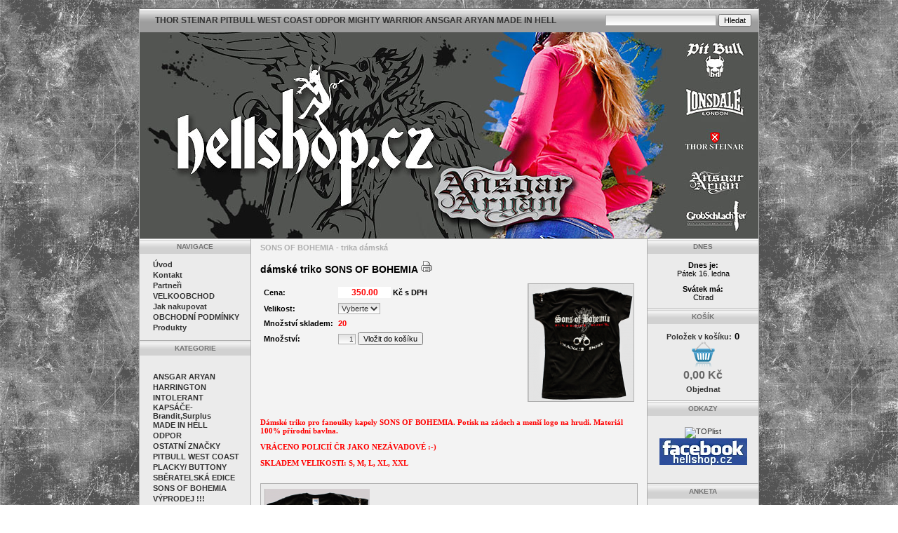

--- FILE ---
content_type: text/html
request_url: http://www.hellshop.cz/?p=productsMore&iProduct=3050&sName=damske-triko-SONS-OF-BOHEMIA
body_size: 30345
content:
 <!DOCTYPE html PUBLIC '-//W3C//DTD XHTML 1.0 Transitional//EN' 'http://www.w3.org/TR/xhtml1/DTD/xhtml1-transitional.dtd'>
<html xmlns='http://www.w3.org/1999/xhtml' xml:lang='cz' lang='cz'>

<head>
  <title>dámské triko SONS OF BOHEMIA -  PitBull West Coast,Thor Steinar,Made in Hell,Grobschlaechter,Ansgar Aryan,Pretorian, Hooligan, Troublemaker , La Vida Loca, Everlast ,Lonsdale,Benlee,Hardcore united </title>
  <meta http-equiv='Content-Type' content='text/html; charset=windows-1250;' />
  <meta http-equiv='Pragma' content='no-cache' />
  <meta http-equiv='Cache-control' content='Public' />
  <meta http-equiv='Content-language' content='cz' />
  <meta name='revisit-after' content='3 days' />
  <meta name='robots' content='all,index,follow' />
  <meta name='Description' content='PitBull West Coast,Thor Steinar,Made in Hell,Grobschlaechter,Ansgar Aryan,Pretorian, Hooligan, Troublemaker , La Vida Loca, Everlast ,Lonsdale,Benlee,Hardcore united  ' />
  <meta name='Keywords' content='THOR STEINAR PITBULL WEST COAST STEEL ANSGAR ARYAN MADE IN HELL ODPOR MIGHTY WARRIOR  shop' />
  <meta name='Author' content='www.panavis.cz / contact: info@panavis.cz / last modified: Panavis &amp; Panadela' />
  <link rel='shortcut icon' href='templates/Hellshop/img/favicon.ico' />
  <link rel='stylesheet' href='templates/Hellshop/style.css' type='text/css' />

  <script type='text/javascript' src='js/fix.js'> </script>
  <script type='text/javascript' src='js/window.js'> </script>
  <script type='text/javascript' src='js/getElementById.js'> </script>
  <script type='text/javascript' src='js/thickbox/jquery.js'></script>
  <script type='text/javascript' src='js/thickbox/thickbox_cz.js'></script>
  <script type='text/javascript'>
    <!--
    var cfBorderColor     = '#76779B';
    var cfLangNoWord      = 'Prosím vyplňte všechna povinná pole';
    var cfLangTel         = 'Napište telefonní číslo';
    var cfLangMail        = 'Napište  e-mail';
    var cfLangUrl         = 'Napište url';
    var cfLangPostCode    = 'Napište PSČ';
    var cfWrongValue      = 'Napište správný údaj';
    var cfToSmallValue    = 'Menší částka';
    var cfWrongDate       = 'Nesprávné datum';
    var cfTxtToShort      = 'Příliš krátký text';
    var cfMin             = 'Minimum';
    var cfFieldsChecked   = 'pole musí být zkontrolována';
    //-->
  </script>
</head>

<body>
<table border='0' align='center' cellpadding='0' cellspacing='0'>
  <tr>
    <td class='shadow'></td>
    <td>
      <table width='882' border='0' align='center' cellpadding='0' cellspacing='0'>
        <tr>
          <td width='600' class='head' style='text-align: left; padding-left: 22px;'>
            <a href='index.php'>THOR STEINAR PITBULL WEST COAST ODPOR MIGHTY WARRIOR ANSGAR ARYAN MADE IN HELL</a>
          </td>
          <td width='282' class='head' style='text-align: right; padding-right: 10px;'>
            <form action='index.php' method='get'>
              <input type='hidden' name='p' value='productsList' />
              <input type='text' name='sWord' value='' class='input' size='24' />
              <input type='submit' value='Hledat' class='submit' />
            </form>
          </td>
        </tr>
      </table>
      <table width='882' border='0' align='center' cellpadding='0' cellspacing='0'>
        <tr>
          <td style="height: 294px; background-image:url(http://www.hellshop.cz/templates/Hellshop/img/hlavicka.jpg); background-repeat: no-repeat; background-position: center left;" valign="middle" class='header'>
                                        
          </td>
        </tr>
      </table>
      <table style='width: 882px; table-layout: fixed;' border='0' align='center' cellpadding='0' cellspacing='0'>
        <tr> 
          <td class="menu" valign='top'>
            <table style='width: 158px; table-layout: fixed;' border='0' cellpadding='0' cellspacing='0'>
             
              <tr> 
                <td>
                  <table cellspacing='0' cellpadding='0'>
                    <tr>
                      <td height='21' colspan="2" class="menu_head">NAVIGACE</td>
                    </tr>
                    <tr>
                      <td height='8' colspan="2"></td>
                    </tr>
 
                    <tr>
                      <td class='menu_categories' valign="top" width='20'>
                       <img src='templates/Hellshop/img/menu_image.gif' alt='' style='vertical-align: top; padding: 0px;' />                       
                      </td>
                      <td class='menu_categories' width='138' style='padding-right: 3px;'><a href='?p=p_2&amp;sName=Uvod' class='menu_categories'>Úvod</a></td>
                    </tr>  
 
                    <tr>
                      <td class='menu_categories' valign="top" width='20'>
                       <img src='templates/Hellshop/img/menu_image.gif' alt='' style='vertical-align: top; padding: 0px;' />                       
                      </td>
                      <td class='menu_categories' width='138' style='padding-right: 3px;'><a href='?p=p_1&amp;sName=Kontakt' class='menu_categories'>Kontakt</a></td>
                    </tr>  
 
                    <tr>
                      <td class='menu_categories' valign="top" width='20'>
                       <img src='templates/Hellshop/img/menu_image.gif' alt='' style='vertical-align: top; padding: 0px;' />                       
                      </td>
                      <td class='menu_categories' width='138' style='padding-right: 3px;'><a href='?p=p_68&amp;sName=Partneri-' class='menu_categories'>Partneři </a></td>
                    </tr>  
 
                    <tr>
                      <td class='menu_categories' valign="top" width='20'>
                       <img src='templates/Hellshop/img/menu_image.gif' alt='' style='vertical-align: top; padding: 0px;' />                       
                      </td>
                      <td class='menu_categories' width='138' style='padding-right: 3px;'><a href='?p=p_170&amp;sName=VELKOOBCHOD' class='menu_categories'>VELKOOBCHOD</a></td>
                    </tr>  
 
                    <tr>
                      <td class='menu_categories' valign="top" width='20'>
                       <img src='templates/Hellshop/img/menu_image.gif' alt='' style='vertical-align: top; padding: 0px;' />                       
                      </td>
                      <td class='menu_categories' width='138' style='padding-right: 3px;'><a href='?p=p_14&amp;sName=Jak-nakupovat' class='menu_categories'>Jak nakupovat</a></td>
                    </tr>  
 
                    <tr>
                      <td class='menu_categories' valign="top" width='20'>
                       <img src='templates/Hellshop/img/menu_image.gif' alt='' style='vertical-align: top; padding: 0px;' />                       
                      </td>
                      <td class='menu_categories' width='138' style='padding-right: 3px;'><a href='?p=p_3&amp;sName=OBCHODNI-PODMINKY' class='menu_categories'>OBCHODNÍ PODMÍNKY</a></td>
                    </tr>  
 
                    <tr>
                      <td class='menu_categories' valign="top" width='20'>
                       <img src='templates/Hellshop/img/menu_image.gif' alt='' style='vertical-align: top; padding: 0px;' />                       
                      </td>
                      <td class='menu_categories' width='138' style='padding-right: 3px;'><a href='?p=productsList' class='menu_categories'>Produkty</a></td>
                    </tr>
                    
                    <tr> 
                      <td height='11' colspan="2" class="menu_bottom"></td>
                    </tr>
                  </table>
                </td>
              </tr>

             
              <tr> 
                <td>
                  <table cellpadding='0' cellspacing='0' class='menu'>
                    <tr>
                      <td height='21' colspan="2" class="menu_head">KATEGORIE</td>
                    </tr>
                    <tr>
                      <td height='8' colspan="2"></td>
                    </tr>
 
                    <tr>
                      <td width='20' valign="top" class='menu_categories'>
                        <img src='templates/Hellshop/img/menu_image.gif' alt='' style='vertical-align: top; padding: 0px;' />
                      </td>
                      <td class='menu_categories' width='138' style='padding-right: 3px;'><a href='?p=productsList&amp;iCategory=267&amp;sName=' class='menu_categories'></a></td>
                    </tr>  
 
                    <tr>
                      <td width='20' valign="top" class='menu_categories'>
                        <img src='templates/Hellshop/img/menu_image.gif' alt='' style='vertical-align: top; padding: 0px;' />
                      </td>
                      <td class='menu_categories' width='138' style='padding-right: 3px;'><a href='?p=productsList&amp;iCategory=160&amp;sName=ANSGAR-ARYAN' class='menu_categories'>ANSGAR ARYAN</a></td>
                    </tr>  
 
                    <tr>
                      <td width='20' valign="top" class='menu_categories'>
                        <img src='templates/Hellshop/img/menu_image.gif' alt='' style='vertical-align: top; padding: 0px;' />
                      </td>
                      <td class='menu_categories' width='138' style='padding-right: 3px;'><a href='?p=productsList&amp;iCategory=199&amp;sName=HARRINGTON' class='menu_categories'>HARRINGTON</a></td>
                    </tr>  
 
                    <tr>
                      <td width='20' valign="top" class='menu_categories'>
                        <img src='templates/Hellshop/img/menu_image.gif' alt='' style='vertical-align: top; padding: 0px;' />
                      </td>
                      <td class='menu_categories' width='138' style='padding-right: 3px;'><a href='?p=productsList&amp;iCategory=345&amp;sName=INTOLERANT' class='menu_categories'>INTOLERANT</a></td>
                    </tr>  
 
                    <tr>
                      <td width='20' valign="top" class='menu_categories'>
                        <img src='templates/Hellshop/img/menu_image.gif' alt='' style='vertical-align: top; padding: 0px;' />
                      </td>
                      <td class='menu_categories' width='138' style='padding-right: 3px;'><a href='?p=productsList&amp;iCategory=312&amp;sName=KAPSACE-Brandit,Surplus' class='menu_categories'>KAPSÁČE-Brandit,Surplus</a></td>
                    </tr>  
 
                    <tr>
                      <td width='20' valign="top" class='menu_categories'>
                        <img src='templates/Hellshop/img/menu_image.gif' alt='' style='vertical-align: top; padding: 0px;' />
                      </td>
                      <td class='menu_categories' width='138' style='padding-right: 3px;'><a href='?p=productsList&amp;iCategory=238&amp;sName=MADE-IN-HELL' class='menu_categories'>MADE IN HELL</a></td>
                    </tr>  
 
                    <tr>
                      <td width='20' valign="top" class='menu_categories'>
                        <img src='templates/Hellshop/img/menu_image.gif' alt='' style='vertical-align: top; padding: 0px;' />
                      </td>
                      <td class='menu_categories' width='138' style='padding-right: 3px;'><a href='?p=productsList&amp;iCategory=260&amp;sName=ODPOR' class='menu_categories'>ODPOR</a></td>
                    </tr>  
 
                    <tr>
                      <td width='20' valign="top" class='menu_categories'>
                        <img src='templates/Hellshop/img/menu_image.gif' alt='' style='vertical-align: top; padding: 0px;' />
                      </td>
                      <td class='menu_categories' width='138' style='padding-right: 3px;'><a href='?p=productsList&amp;iCategory=19&amp;sName=OSTATNI-ZNACKY' class='menu_categories'>OSTATNÍ ZNAČKY</a></td>
                    </tr>  
 
                    <tr>
                      <td width='20' valign="top" class='menu_categories'>
                        <img src='templates/Hellshop/img/menu_image.gif' alt='' style='vertical-align: top; padding: 0px;' />
                      </td>
                      <td class='menu_categories' width='138' style='padding-right: 3px;'><a href='?p=productsList&amp;iCategory=295&amp;sName=PITBULL-WEST-COAST' class='menu_categories'>PITBULL WEST COAST</a></td>
                    </tr>  
 
                    <tr>
                      <td width='20' valign="top" class='menu_categories'>
                        <img src='templates/Hellshop/img/menu_image.gif' alt='' style='vertical-align: top; padding: 0px;' />
                      </td>
                      <td class='menu_categories' width='138' style='padding-right: 3px;'><a href='?p=productsList&amp;iCategory=303&amp;sName=PLACKY-BUTTONY' class='menu_categories'>PLACKY/ BUTTONY</a></td>
                    </tr>  
 
                    <tr>
                      <td width='20' valign="top" class='menu_categories'>
                        <img src='templates/Hellshop/img/menu_image.gif' alt='' style='vertical-align: top; padding: 0px;' />
                      </td>
                      <td class='menu_categories' width='138' style='padding-right: 3px;'><a href='?p=productsList&amp;iCategory=339&amp;sName=SBERATELSKA-EDICE' class='menu_categories'>SBĚRATELSKÁ EDICE</a></td>
                    </tr>  
 
                    <tr>
                      <td width='20' valign="top" class='menu_categories'>
                        <img src='templates/Hellshop/img/menu_image.gif' alt='' style='vertical-align: top; padding: 0px;' />
                      </td>
                      <td class='menu_categories' width='138' style='padding-right: 3px;'><a href='?p=productsList&amp;iCategory=269&amp;sName=SONS-OF-BOHEMIA' class='menu_categories'>SONS OF BOHEMIA</a></td>
                    </tr>  
 
                    <tr>
                      <td width='20' valign="top" class='menu_categories'>
                        <img src='templates/Hellshop/img/menu_image.gif' alt='' style='vertical-align: top; padding: 0px;' />
                      </td>
                      <td class='menu_categories' width='138' style='padding-right: 3px;'><a href='?p=productsList&amp;iCategory=191&amp;sName=VYPRODEJ-!!!' class='menu_categories'>VÝPRODEJ !!!</a></td>
                    </tr>  
 
                    <tr>
                      <td width='20' valign="top" class='menu_categories'>
                        <img src='templates/Hellshop/img/menu_image.gif' alt='' style='vertical-align: top; padding: 0px;' />
                      </td>
                      <td class='menu_categories' width='138' style='padding-right: 3px;'><a href='?p=productsList&amp;iCategory=332&amp;sName=YAKUZA-PREMIUM' class='menu_categories'>YAKUZA PREMIUM</a></td>
                    </tr>  
 
                    <tr> 
                      <td height='11' colspan="2" class="menu_bottom"></td>
                    </tr>
                  </table>
                </td>
              </tr>

             
              <tr> 
                <td height='21' class="menu_head">DOPORUČUJEME</td>
              </tr>
              <tr>
                <td style='text-align: center; padding: 10px 5px 0px 5px;'>
                  <a href='?p=productsMore&amp;iProduct=3333&amp;sName=damske-tilko-Ansgar-Aryan-BULLETS'  class='tekst_b'>dámské tílko Ansgar Aryan BULLETS</a>
                </td>
              </tr>
              <tr> 
                <td style='text-align: center; padding-top: 5px;'>
                 <a href='?p=productsMore&amp;iProduct=3333&amp;sName=damske-tilko-Ansgar-Aryan-BULLETS'><img src='files/products/W_BULLETS1_m.jpg' alt='dámské tílko Ansgar Aryan BULLETS' title='dámské tílko Ansgar Aryan BULLETS' class='menu_product_foto' /></a>
                </td>
              </tr>
              <tr>
                <td style='text-align: center; padding: 4px 5px 0px 5px;'>
                  <div class="bird">-50%&nbsp;<span class="product_comm_price">820,00&nbsp;Kč</span></div><div class='product_price'>410,00&nbsp;Kč</div><strong>15,47&nbsp;eur</strong> 
                </td>
              </tr>
              <tr> 
                <td height='11' class="menu_bottom"></td>
              </tr>

            
             
              <tr> 
                <td height='21' class="menu_head">NOVINKY</td>
              </tr>
              <tr>
                <td class='det' style='text-align: left; padding: 14px 5px 0px 14px;'>
                  Zaregistrujte si Vaši e-mail adresu pro zasílání novinek.<br /><br />
                  <form action='?p=productsMore&amp;sEmail=save' method='post' id='form' enctype='multipart/form-data'>
                  <input type='text' name='email' size='22' class='input' value="" /><br /><br />
                  <input type="radio" name="action" value="add" checked="checked" />Vložit
                  <input type="radio" name="action" value="delete" />Vymazat<br /><br />
                  <input type='submit' value='Odeslat' class='submit' />
                  </form><br />
                  
                </td>
              </tr>
              <tr>
                <td height='11' class="menu_bottom"></td> 
              </tr>

             
              <tr>
                <td height='21' class="menu_head">REKLAMA</td>
              </tr>
              <tr>
                <td class='det' style='text-align: center; padding: 5px;'>
                 <p>
                   
                 </p>
                </td>
              </tr>
              <tr>
                <td height='11' class="menu_bottom"></td>
              </tr>

            </table>
          </td>
          <td class='shadow'></td>
          <td class='content' align='center' valign='top'> 
                  <script type='text/javascript'>
                  <!--
                  sTitle = "dámské triko SONS OF BOHEMIA";
                   //-->
                  </script>
                  <script type='text/javascript' src='js/checkForm.js'> </script>
                  <script type='text/javascript' src='js/checkAttributes.js'> </script>
                  <script language='javascript' type='text/javascript'>var attributeOffsets = checkAttributes_Setup(Array("Velikost"));</script>
                  <form action='' method='get' onsubmit='return checkAttributes(this,Array("Velikost"),"Prosím označte výběr!"); return checkForm( this, Array( Array( "iQuantity", "int", "0", null, ">" ) ) ); '>
                  <table align="center" cellpadding='6' cellspacing='0' style='padding: 0px; border: 0px; width: 550px;'>
                    <tr>
                      <td colspan="2" align='left'>
                        <h3>SONS OF BOHEMIA - trika dámská</h3>
                      </td>
                    </tr>
                    <tr>
                      <td  colspan="2" align='left' valign='top' >
                        <h1>dámské triko SONS OF BOHEMIA&nbsp;<a href='javascript:windowNew( "?p=productsWindowPrint&amp;iProduct=3050" );'><img src='templates/Hellshop/img/print.gif' alt='' /></a></h1>
                      </td>
                    </tr>
                    <tr>
                      <td width='100%' align='left' valign='top' class='tekst10'>
                        <table align="left" cellpadding='2' cellspacing='3'>
                          <tr>
                            <td>
                              Cena:
                            </td>
                            <td>
                             <input type='text' name='price' id='price' value='350.00' readonly="readonly" size='9' class='product_show_cost' />
                             Kč&nbsp;s DPH
                             <input type='hidden' name='p' value='ordersBasket' />
                             <input type='hidden' name='sOption' value='add' />
                             <input type='hidden' name='iProduct' value='3050' />
                             <input type='hidden' name='iPrice' id='iPrice' value='350.00' />
                             </td>
                            </tr>
                             
                              
                          <tr>
                             <td>
                               Velikost:
                             </td>
                             <td>
                               <select name='Velikost' id='Velikost' onchange='checkAttributes_Offset(this);' title='Velikost zboží' class='input'>
                               <option value=''>Vyberte</option>
 
                               <option value='9'>2XL</option>
 
                               <option value='10'>L</option>
 
                               <option value='7'>M</option>
 
                               <option value='23'>S</option>
 
                               <option value='8'>XL</option>
 
                               </select>
                             </td>
                           </tr>

                             <tr><td>Množství skladem:</td><td class="product_show_avail">20</td></tr>
                              
                     <tr>
                       <td>
                         Množství:
                       </td>
                       <td>
                        <input type='text' name='iQuantity' value='1' maxlength='3' size='2' style='text-align: right; font-size: 10px;' class='input' />
                        <input type='submit' value='Vložit do košíku' class='submit' />
                       </td>
                     </tr>

                        </table>
                      </td>
                      <td align='right' valign='top'>
                         
                        <a href='files/products/sob_damske_zadek_web.png'  class='thickbox' rel='gallery-plants' title=''><img src='files/products/sob_damske_zadek_web_m.png'  alt='' title='' class='product_show_foto' /></a>

                      </td>
                    </tr>
                    <tr>
                      <td colspan="2" align="left">
                        <p> <strong><font face="comic sans ms,sand" color="#ff0000">Dámské triko pro fanoušky kapely SONS OF BOHEMIA. Potisk na zádech a menší logo na hrudi. Materiál 100% přírodní bavlna. </font></strong> </p> <p> <strong><font face="comic sans ms,sand" color="#ff0000">VRÁCENO POLICIÍ ČR JAKO NEZÁVADOVÉ :-)</font></strong> </p>   <p>  <strong><font face="comic sans ms,sand" color="#ff0000">SKLADEM VELIKOSTI: S, M, L, XL, XXL</font></strong>   </p>   
                      </td>
                    </tr>
                    <tr>
                      <td colspan="2">
                         
                        <table width='100%' border='0' align='center' cellpadding='1' cellspacing='0'>
                           <tr>
                            <td class='showbg'>
 
                             <div class='filelist'>
                               <a href='files/products/sob_damske_predek_web.png' class='thickbox' rel='gallery-plants' title=''><img src='files/products/sob_damske_predek_web_m.png' alt='' title='' class='image_border' />
                               <div>
                                
                               </div>
                               </a>
                             </div>
 
                            </td>
                          </tr>
                        </table><br />

                        
                      </td>
                    </tr>
                    <tr>
                      <td colspan="2" align='center'>
                        <a href='javascript:history.back();' class='tekst_b'>&laquo; zpět</a>
                      </td>
                    </tr>
                  </table>
                  </form>
           </td>
          <td class='shadow'></td>
          <td class="menu" valign='top'>
            <table style='width: 158px; table-layout: fixed;' border='0' cellpadding='0' cellspacing='0'>
             
              <tr> 
                <td height='21' class="menu_head">DNES</td>
              </tr>
              <tr> 
                <td class='fontpadd' style='text-align: center;'>
                  <strong>Dnes je:</strong><br />Pátek 16. ledna
                </td>
              </tr>
              <tr>
                <td class='fontpadd' style='text-align: center;'>
                  <strong>Svátek má:</strong><br />Ctirad
                </td>
              </tr>
              <tr> 
                <td height='11' class="menu_bottom"></td>
              </tr>

             
              <tr> 
                <td height='21' class="menu_head">KOŠÍK</td>
              </tr>
              <tr> 
                <td style='text-align: center; font-weight: bold; padding-top: 10px;'>
                  <a href='?p=ordersBasket'>Položek v košíku:<font color="black" size="2"> 0</font><br />
                    <img src='templates/Hellshop/img/cart_image_small.gif' alt='Košík' title='Košík' /></a><br />
                    <div class='product_price'>0,00 Kč</div>
                    <div class='tekst8'></div>
                </td>
              </tr>
              <tr> 
                <td style='text-align: center; font-weight: bold; padding-top: 3px;'><a href='?p=ordersDelivery'>Objednat</a></td>
              </tr>
              <tr> 
                <td height='11' class="menu_bottom"></td>
              </tr>

            
             
               <tr>
                <td height='21' class="menu_head">ODKAZY</td>
              </tr>
              <tr>
                <td class='det' style='text-align: center; padding: 5px;'>
                 <p>
                    <a href='http://www.toplist.cz/' target='_top'><img  src='http://toplist.cz/count.asp?id=965237&logo=mc&start=3000' border='0' alt='TOPlist' width='88' height='60'/></a>  <a href='https://www.facebook.com/Hellshop2/?ref=page_internal'><img border='0' src='http://www.hellshop.cz/files/img/face.jpg' alt='Hellshop.cz facebook'></a> 
                 </p>
                </td>
              </tr>
              <tr>
                <td height='11' class="menu_bottom"></td>
              </tr>

            
             
              <tr> 
                <td height='21' class="menu_head">ANKETA</td>
              </tr>
              <tr>
                <td align="center" class='tekstmenu'>
                  <table align="center" class="fontpadd" cellpadding="2" cellspacing="0">
                    <tr>
                      <th colspan="2" style='text-align: center; padding-top: 10px;'>
                        Která značka chybí v naší nabídce?
                      </th>
                    </tr>
                    <tr>
                      <td width="120" class='det' style='text-align: left; padding-left: 8px;'>
                      <a href="?p=productsList&amp;answer=a" class='tekst9'>Dobermans Aggressive</a>
                        <br />                         
                      <div class='graf' style='width: 77%;'></div>
                      </td>
                      <td class='det' style='text-align: right; padding-right: 8px;'>
                        77%
                      </td>
                    </tr>
                    <tr>
                      <td width="120" class='det' style='text-align: left; padding-left: 8px;'>
                      <a href="?p=productsList&amp;answer=b" class='tekst9'>Thor Steinar</a>
                        <br />
                      <div class='graf' style='width: 13%;'></div>
                      </td>
                      <td class='det' style='text-align: right; padding-right: 8px;'> 
                        13%
                      </td>
                    </tr>
                    <tr>
                      <td width="120" class='det' style='text-align: left; padding-left: 8px;'>
                      <a href="?p=productsList&amp;answer=c" class='tekst9'>Pit Bull Germany</a>
                        <br />
                      <div class='graf' style='width: 9%;'></div>
                      </td>
                      <td class='det' style='text-align: right; padding-right: 8px;'> 
                        9%
                      </td>
                    </tr>
                    <tr align="center">
                      <th colspan='2' style='text-align: center;'>Celkem hlasů: 4017<br />
                        
                      </th>
                    </tr>
                  </table>
                </td>
              </tr>
              <tr> 
                <td height='11' class="menu_bottom"></td>
              </tr>

            
            </table>
          </td>
        </tr>
      </table>
      <table style='width: 882px; table-layout: fixed;' border='0' cellpadding='0' cellspacing='0'>
          <tr>
            <td class='foot'><div align='center'><span class='tekst9'>
              <!-- do not erase this line -->
                designed by <a href='http://www.panavis.cz' class='tekst9'>Panavis &amp; Panadela </a>|  contents &copy;2026 <a href='mailto:hellshop@seznam.cz' class='tekst9'>PitBull West Coast,Thor Steinar,Made in Hell,Grobschlaechter,Ansgar Aryan,Pretorian, Hooligan, Troublemaker , La Vida Loca, Everlast ,Lonsdale,Benlee,Hardcore united </a> | powered by <a href='http://www.panavis.cz' class='tekst9'>Online Shop Panavis v2.8</a> &amp; <a href='http://opensolution.org' class='tekst9'>Quick.Cart</a>
              <!-- do not erase this line -->
            </span></div></td>
          </tr>
        </table>
       
    </td>
    <td class='shadow'></td>
  </tr>
</table>
</body>
</html>
